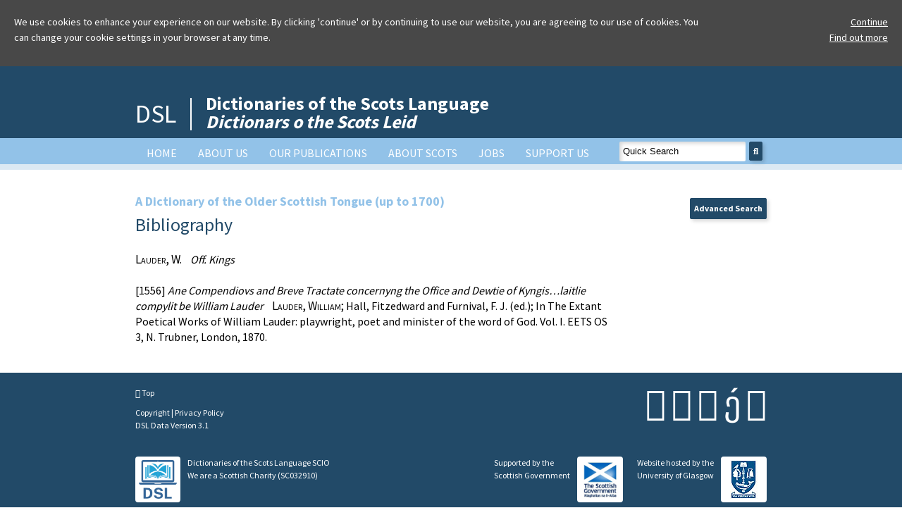

--- FILE ---
content_type: text/html; charset=UTF-8
request_url: https://www.dsl.ac.uk/bibliography/dost/bib013653
body_size: 7594
content:
<!doctype html>
<html>
<head>

<!-- Google tag (gtag.js) -->
<script async src="https://www.googletagmanager.com/gtag/js?id=G-3164YYNPBG"></script>
<script>
  window.dataLayer = window.dataLayer || [];
  function gtag(){dataLayer.push(arguments);}
  gtag('js', new Date());

  gtag('config', 'G-3164YYNPBG');
</script>

	<title>Dictionaries of the Scots Language:: Bibliography</title>
		<meta charset="utf-8" />
	<meta http-equiv="content-type" content="text/html; charset=utf-8" />
	<!--[if lt IE 9]>
		<script src="http://html5shim.googlecode.com/svn/trunk/html5.js"></script>
	<![endif]-->
	<meta name="viewport" content="width=device-width, initial-scale=1"/>
	<link href='https://fonts.googleapis.com/css?family=Source+Sans+Pro:400,700' rel='stylesheet' type='text/css'>
	<meta property="og:image" content="https://dsl.ac.uk/wp-content/uploads/2022/06/dsl-og-image.jpg">
	<meta name='robots' content='max-image-preview:large' />
	<style>img:is([sizes="auto" i], [sizes^="auto," i]) { contain-intrinsic-size: 3000px 1500px }</style>
	<link rel='dns-prefetch' href='//dsl.ac.uk' />
<script type="text/javascript">
/* <![CDATA[ */
window._wpemojiSettings = {"baseUrl":"https:\/\/s.w.org\/images\/core\/emoji\/16.0.1\/72x72\/","ext":".png","svgUrl":"https:\/\/s.w.org\/images\/core\/emoji\/16.0.1\/svg\/","svgExt":".svg","source":{"concatemoji":"https:\/\/dsl.ac.uk\/wp-includes\/js\/wp-emoji-release.min.js?ver=6.8.3"}};
/*! This file is auto-generated */
!function(s,n){var o,i,e;function c(e){try{var t={supportTests:e,timestamp:(new Date).valueOf()};sessionStorage.setItem(o,JSON.stringify(t))}catch(e){}}function p(e,t,n){e.clearRect(0,0,e.canvas.width,e.canvas.height),e.fillText(t,0,0);var t=new Uint32Array(e.getImageData(0,0,e.canvas.width,e.canvas.height).data),a=(e.clearRect(0,0,e.canvas.width,e.canvas.height),e.fillText(n,0,0),new Uint32Array(e.getImageData(0,0,e.canvas.width,e.canvas.height).data));return t.every(function(e,t){return e===a[t]})}function u(e,t){e.clearRect(0,0,e.canvas.width,e.canvas.height),e.fillText(t,0,0);for(var n=e.getImageData(16,16,1,1),a=0;a<n.data.length;a++)if(0!==n.data[a])return!1;return!0}function f(e,t,n,a){switch(t){case"flag":return n(e,"\ud83c\udff3\ufe0f\u200d\u26a7\ufe0f","\ud83c\udff3\ufe0f\u200b\u26a7\ufe0f")?!1:!n(e,"\ud83c\udde8\ud83c\uddf6","\ud83c\udde8\u200b\ud83c\uddf6")&&!n(e,"\ud83c\udff4\udb40\udc67\udb40\udc62\udb40\udc65\udb40\udc6e\udb40\udc67\udb40\udc7f","\ud83c\udff4\u200b\udb40\udc67\u200b\udb40\udc62\u200b\udb40\udc65\u200b\udb40\udc6e\u200b\udb40\udc67\u200b\udb40\udc7f");case"emoji":return!a(e,"\ud83e\udedf")}return!1}function g(e,t,n,a){var r="undefined"!=typeof WorkerGlobalScope&&self instanceof WorkerGlobalScope?new OffscreenCanvas(300,150):s.createElement("canvas"),o=r.getContext("2d",{willReadFrequently:!0}),i=(o.textBaseline="top",o.font="600 32px Arial",{});return e.forEach(function(e){i[e]=t(o,e,n,a)}),i}function t(e){var t=s.createElement("script");t.src=e,t.defer=!0,s.head.appendChild(t)}"undefined"!=typeof Promise&&(o="wpEmojiSettingsSupports",i=["flag","emoji"],n.supports={everything:!0,everythingExceptFlag:!0},e=new Promise(function(e){s.addEventListener("DOMContentLoaded",e,{once:!0})}),new Promise(function(t){var n=function(){try{var e=JSON.parse(sessionStorage.getItem(o));if("object"==typeof e&&"number"==typeof e.timestamp&&(new Date).valueOf()<e.timestamp+604800&&"object"==typeof e.supportTests)return e.supportTests}catch(e){}return null}();if(!n){if("undefined"!=typeof Worker&&"undefined"!=typeof OffscreenCanvas&&"undefined"!=typeof URL&&URL.createObjectURL&&"undefined"!=typeof Blob)try{var e="postMessage("+g.toString()+"("+[JSON.stringify(i),f.toString(),p.toString(),u.toString()].join(",")+"));",a=new Blob([e],{type:"text/javascript"}),r=new Worker(URL.createObjectURL(a),{name:"wpTestEmojiSupports"});return void(r.onmessage=function(e){c(n=e.data),r.terminate(),t(n)})}catch(e){}c(n=g(i,f,p,u))}t(n)}).then(function(e){for(var t in e)n.supports[t]=e[t],n.supports.everything=n.supports.everything&&n.supports[t],"flag"!==t&&(n.supports.everythingExceptFlag=n.supports.everythingExceptFlag&&n.supports[t]);n.supports.everythingExceptFlag=n.supports.everythingExceptFlag&&!n.supports.flag,n.DOMReady=!1,n.readyCallback=function(){n.DOMReady=!0}}).then(function(){return e}).then(function(){var e;n.supports.everything||(n.readyCallback(),(e=n.source||{}).concatemoji?t(e.concatemoji):e.wpemoji&&e.twemoji&&(t(e.twemoji),t(e.wpemoji)))}))}((window,document),window._wpemojiSettings);
/* ]]> */
</script>
<style id='wp-emoji-styles-inline-css' type='text/css'>

	img.wp-smiley, img.emoji {
		display: inline !important;
		border: none !important;
		box-shadow: none !important;
		height: 1em !important;
		width: 1em !important;
		margin: 0 0.07em !important;
		vertical-align: -0.1em !important;
		background: none !important;
		padding: 0 !important;
	}
</style>
<link rel='stylesheet' id='wp-block-library-css' href='https://dsl.ac.uk/wp-includes/css/dist/block-library/style.min.css?ver=6.8.3' type='text/css' media='all' />
<style id='classic-theme-styles-inline-css' type='text/css'>
/*! This file is auto-generated */
.wp-block-button__link{color:#fff;background-color:#32373c;border-radius:9999px;box-shadow:none;text-decoration:none;padding:calc(.667em + 2px) calc(1.333em + 2px);font-size:1.125em}.wp-block-file__button{background:#32373c;color:#fff;text-decoration:none}
</style>
<style id='global-styles-inline-css' type='text/css'>
:root{--wp--preset--aspect-ratio--square: 1;--wp--preset--aspect-ratio--4-3: 4/3;--wp--preset--aspect-ratio--3-4: 3/4;--wp--preset--aspect-ratio--3-2: 3/2;--wp--preset--aspect-ratio--2-3: 2/3;--wp--preset--aspect-ratio--16-9: 16/9;--wp--preset--aspect-ratio--9-16: 9/16;--wp--preset--color--black: #000000;--wp--preset--color--cyan-bluish-gray: #abb8c3;--wp--preset--color--white: #ffffff;--wp--preset--color--pale-pink: #f78da7;--wp--preset--color--vivid-red: #cf2e2e;--wp--preset--color--luminous-vivid-orange: #ff6900;--wp--preset--color--luminous-vivid-amber: #fcb900;--wp--preset--color--light-green-cyan: #7bdcb5;--wp--preset--color--vivid-green-cyan: #00d084;--wp--preset--color--pale-cyan-blue: #8ed1fc;--wp--preset--color--vivid-cyan-blue: #0693e3;--wp--preset--color--vivid-purple: #9b51e0;--wp--preset--gradient--vivid-cyan-blue-to-vivid-purple: linear-gradient(135deg,rgba(6,147,227,1) 0%,rgb(155,81,224) 100%);--wp--preset--gradient--light-green-cyan-to-vivid-green-cyan: linear-gradient(135deg,rgb(122,220,180) 0%,rgb(0,208,130) 100%);--wp--preset--gradient--luminous-vivid-amber-to-luminous-vivid-orange: linear-gradient(135deg,rgba(252,185,0,1) 0%,rgba(255,105,0,1) 100%);--wp--preset--gradient--luminous-vivid-orange-to-vivid-red: linear-gradient(135deg,rgba(255,105,0,1) 0%,rgb(207,46,46) 100%);--wp--preset--gradient--very-light-gray-to-cyan-bluish-gray: linear-gradient(135deg,rgb(238,238,238) 0%,rgb(169,184,195) 100%);--wp--preset--gradient--cool-to-warm-spectrum: linear-gradient(135deg,rgb(74,234,220) 0%,rgb(151,120,209) 20%,rgb(207,42,186) 40%,rgb(238,44,130) 60%,rgb(251,105,98) 80%,rgb(254,248,76) 100%);--wp--preset--gradient--blush-light-purple: linear-gradient(135deg,rgb(255,206,236) 0%,rgb(152,150,240) 100%);--wp--preset--gradient--blush-bordeaux: linear-gradient(135deg,rgb(254,205,165) 0%,rgb(254,45,45) 50%,rgb(107,0,62) 100%);--wp--preset--gradient--luminous-dusk: linear-gradient(135deg,rgb(255,203,112) 0%,rgb(199,81,192) 50%,rgb(65,88,208) 100%);--wp--preset--gradient--pale-ocean: linear-gradient(135deg,rgb(255,245,203) 0%,rgb(182,227,212) 50%,rgb(51,167,181) 100%);--wp--preset--gradient--electric-grass: linear-gradient(135deg,rgb(202,248,128) 0%,rgb(113,206,126) 100%);--wp--preset--gradient--midnight: linear-gradient(135deg,rgb(2,3,129) 0%,rgb(40,116,252) 100%);--wp--preset--font-size--small: 13px;--wp--preset--font-size--medium: 20px;--wp--preset--font-size--large: 36px;--wp--preset--font-size--x-large: 42px;--wp--preset--spacing--20: 0.44rem;--wp--preset--spacing--30: 0.67rem;--wp--preset--spacing--40: 1rem;--wp--preset--spacing--50: 1.5rem;--wp--preset--spacing--60: 2.25rem;--wp--preset--spacing--70: 3.38rem;--wp--preset--spacing--80: 5.06rem;--wp--preset--shadow--natural: 6px 6px 9px rgba(0, 0, 0, 0.2);--wp--preset--shadow--deep: 12px 12px 50px rgba(0, 0, 0, 0.4);--wp--preset--shadow--sharp: 6px 6px 0px rgba(0, 0, 0, 0.2);--wp--preset--shadow--outlined: 6px 6px 0px -3px rgba(255, 255, 255, 1), 6px 6px rgba(0, 0, 0, 1);--wp--preset--shadow--crisp: 6px 6px 0px rgba(0, 0, 0, 1);}:where(.is-layout-flex){gap: 0.5em;}:where(.is-layout-grid){gap: 0.5em;}body .is-layout-flex{display: flex;}.is-layout-flex{flex-wrap: wrap;align-items: center;}.is-layout-flex > :is(*, div){margin: 0;}body .is-layout-grid{display: grid;}.is-layout-grid > :is(*, div){margin: 0;}:where(.wp-block-columns.is-layout-flex){gap: 2em;}:where(.wp-block-columns.is-layout-grid){gap: 2em;}:where(.wp-block-post-template.is-layout-flex){gap: 1.25em;}:where(.wp-block-post-template.is-layout-grid){gap: 1.25em;}.has-black-color{color: var(--wp--preset--color--black) !important;}.has-cyan-bluish-gray-color{color: var(--wp--preset--color--cyan-bluish-gray) !important;}.has-white-color{color: var(--wp--preset--color--white) !important;}.has-pale-pink-color{color: var(--wp--preset--color--pale-pink) !important;}.has-vivid-red-color{color: var(--wp--preset--color--vivid-red) !important;}.has-luminous-vivid-orange-color{color: var(--wp--preset--color--luminous-vivid-orange) !important;}.has-luminous-vivid-amber-color{color: var(--wp--preset--color--luminous-vivid-amber) !important;}.has-light-green-cyan-color{color: var(--wp--preset--color--light-green-cyan) !important;}.has-vivid-green-cyan-color{color: var(--wp--preset--color--vivid-green-cyan) !important;}.has-pale-cyan-blue-color{color: var(--wp--preset--color--pale-cyan-blue) !important;}.has-vivid-cyan-blue-color{color: var(--wp--preset--color--vivid-cyan-blue) !important;}.has-vivid-purple-color{color: var(--wp--preset--color--vivid-purple) !important;}.has-black-background-color{background-color: var(--wp--preset--color--black) !important;}.has-cyan-bluish-gray-background-color{background-color: var(--wp--preset--color--cyan-bluish-gray) !important;}.has-white-background-color{background-color: var(--wp--preset--color--white) !important;}.has-pale-pink-background-color{background-color: var(--wp--preset--color--pale-pink) !important;}.has-vivid-red-background-color{background-color: var(--wp--preset--color--vivid-red) !important;}.has-luminous-vivid-orange-background-color{background-color: var(--wp--preset--color--luminous-vivid-orange) !important;}.has-luminous-vivid-amber-background-color{background-color: var(--wp--preset--color--luminous-vivid-amber) !important;}.has-light-green-cyan-background-color{background-color: var(--wp--preset--color--light-green-cyan) !important;}.has-vivid-green-cyan-background-color{background-color: var(--wp--preset--color--vivid-green-cyan) !important;}.has-pale-cyan-blue-background-color{background-color: var(--wp--preset--color--pale-cyan-blue) !important;}.has-vivid-cyan-blue-background-color{background-color: var(--wp--preset--color--vivid-cyan-blue) !important;}.has-vivid-purple-background-color{background-color: var(--wp--preset--color--vivid-purple) !important;}.has-black-border-color{border-color: var(--wp--preset--color--black) !important;}.has-cyan-bluish-gray-border-color{border-color: var(--wp--preset--color--cyan-bluish-gray) !important;}.has-white-border-color{border-color: var(--wp--preset--color--white) !important;}.has-pale-pink-border-color{border-color: var(--wp--preset--color--pale-pink) !important;}.has-vivid-red-border-color{border-color: var(--wp--preset--color--vivid-red) !important;}.has-luminous-vivid-orange-border-color{border-color: var(--wp--preset--color--luminous-vivid-orange) !important;}.has-luminous-vivid-amber-border-color{border-color: var(--wp--preset--color--luminous-vivid-amber) !important;}.has-light-green-cyan-border-color{border-color: var(--wp--preset--color--light-green-cyan) !important;}.has-vivid-green-cyan-border-color{border-color: var(--wp--preset--color--vivid-green-cyan) !important;}.has-pale-cyan-blue-border-color{border-color: var(--wp--preset--color--pale-cyan-blue) !important;}.has-vivid-cyan-blue-border-color{border-color: var(--wp--preset--color--vivid-cyan-blue) !important;}.has-vivid-purple-border-color{border-color: var(--wp--preset--color--vivid-purple) !important;}.has-vivid-cyan-blue-to-vivid-purple-gradient-background{background: var(--wp--preset--gradient--vivid-cyan-blue-to-vivid-purple) !important;}.has-light-green-cyan-to-vivid-green-cyan-gradient-background{background: var(--wp--preset--gradient--light-green-cyan-to-vivid-green-cyan) !important;}.has-luminous-vivid-amber-to-luminous-vivid-orange-gradient-background{background: var(--wp--preset--gradient--luminous-vivid-amber-to-luminous-vivid-orange) !important;}.has-luminous-vivid-orange-to-vivid-red-gradient-background{background: var(--wp--preset--gradient--luminous-vivid-orange-to-vivid-red) !important;}.has-very-light-gray-to-cyan-bluish-gray-gradient-background{background: var(--wp--preset--gradient--very-light-gray-to-cyan-bluish-gray) !important;}.has-cool-to-warm-spectrum-gradient-background{background: var(--wp--preset--gradient--cool-to-warm-spectrum) !important;}.has-blush-light-purple-gradient-background{background: var(--wp--preset--gradient--blush-light-purple) !important;}.has-blush-bordeaux-gradient-background{background: var(--wp--preset--gradient--blush-bordeaux) !important;}.has-luminous-dusk-gradient-background{background: var(--wp--preset--gradient--luminous-dusk) !important;}.has-pale-ocean-gradient-background{background: var(--wp--preset--gradient--pale-ocean) !important;}.has-electric-grass-gradient-background{background: var(--wp--preset--gradient--electric-grass) !important;}.has-midnight-gradient-background{background: var(--wp--preset--gradient--midnight) !important;}.has-small-font-size{font-size: var(--wp--preset--font-size--small) !important;}.has-medium-font-size{font-size: var(--wp--preset--font-size--medium) !important;}.has-large-font-size{font-size: var(--wp--preset--font-size--large) !important;}.has-x-large-font-size{font-size: var(--wp--preset--font-size--x-large) !important;}
:where(.wp-block-post-template.is-layout-flex){gap: 1.25em;}:where(.wp-block-post-template.is-layout-grid){gap: 1.25em;}
:where(.wp-block-columns.is-layout-flex){gap: 2em;}:where(.wp-block-columns.is-layout-grid){gap: 2em;}
:root :where(.wp-block-pullquote){font-size: 1.5em;line-height: 1.6;}
</style>
<link rel='stylesheet' id='jq-ui-css' href='https://dsl.ac.uk/wp-content/themes/DSL/css/jquery-ui.min.css' type='text/css' media='all' />
<link rel='stylesheet' id='dsl-ui-css' href='https://dsl.ac.uk/wp-content/themes/DSL/css/jquery-ui.theme.min.css' type='text/css' media='all' />
<link rel='stylesheet' id='dsl-fa-css' href='https://dsl.ac.uk/wp-content/themes/DSL/fontawesome/css/fontawesome.css' type='text/css' media='all' />
<link rel='stylesheet' id='dsl-fa-solid-css' href='https://dsl.ac.uk/wp-content/themes/DSL/fontawesome/css/solid.css' type='text/css' media='all' />
<link rel='stylesheet' id='dsl-fa-brands-css' href='https://dsl.ac.uk/wp-content/themes/DSL/fontawesome/css/brands.css' type='text/css' media='all' />
<link rel='stylesheet' id='dsl-main-css' href='https://dsl.ac.uk/wp-content/themes/DSL/css/dsl.css?20251107' type='text/css' media='all' />
<link rel='stylesheet' id='dsl-print-css' href='https://dsl.ac.uk/wp-content/themes/DSL/css/dsl-print.css' type='text/css' media='print' />
<link rel='stylesheet' id='dsl-cluetip-css' href='https://dsl.ac.uk/wp-content/themes/DSL/css/jquery.cluetip.css' type='text/css' media='all' />
<link rel='stylesheet' id='tablepress-default-css' href='https://dsl.ac.uk/wp-content/plugins/tablepress/css/build/default.css?ver=3.2.5' type='text/css' media='all' />
<script type="text/javascript" src="https://dsl.ac.uk/wp-content/themes/DSL/js/jquery-3.7.1.min.js" id="dsl-jquery-js"></script>
<script type="text/javascript" src="https://dsl.ac.uk/wp-content/themes/DSL/js/jquery-ui.min.js" id="dsl-jquery-ui-js"></script>
<script type="text/javascript" src="https://dsl.ac.uk/wp-content/themes/DSL/js/jquery.cluetip.js" id="dsl-jquery-cluetip-js"></script>
<script type="text/javascript" src="https://dsl.ac.uk/wp-content/themes/DSL/js/jquery.hoverIntent.js" id="dsl-jquery-hoverIntent-js"></script>
<script type="text/javascript" src="https://dsl.ac.uk/wp-content/themes/DSL/js/jquery.highlight.js" id="dsl-jquery-highlight-js"></script>
<script type="text/javascript" src="https://dsl.ac.uk/wp-content/themes/DSL/js/jquery.mark.min.js" id="dsl-jquery-mark-js"></script>
<script type="text/javascript" src="https://dsl.ac.uk/wp-content/themes/DSL/js/jquery.sparkline.min.js" id="dsl-js-sparkline-js"></script>
<script type="text/javascript" src="https://dsl.ac.uk/wp-content/themes/DSL/js/dsl-cookie.js" id="dsl-cookie-js"></script>
<script type="text/javascript" src="https://dsl.ac.uk/wp-content/themes/DSL/js/dsl.js?20250918" id="dsl-js-js"></script>
<link rel="https://api.w.org/" href="https://dsl.ac.uk/wp-json/" /><link rel="EditURI" type="application/rsd+xml" title="RSD" href="https://dsl.ac.uk/xmlrpc.php?rsd" />
<meta name="generator" content="WordPress 6.8.3" />
<link rel="icon" href="https://dsl.ac.uk/wp-content/uploads/2021/02/cropped-DSL_FAVICON_21-1-21-32x32.jpg" sizes="32x32" />
<link rel="icon" href="https://dsl.ac.uk/wp-content/uploads/2021/02/cropped-DSL_FAVICON_21-1-21-192x192.jpg" sizes="192x192" />
<link rel="apple-touch-icon" href="https://dsl.ac.uk/wp-content/uploads/2021/02/cropped-DSL_FAVICON_21-1-21-180x180.jpg" />
<meta name="msapplication-TileImage" content="https://dsl.ac.uk/wp-content/uploads/2021/02/cropped-DSL_FAVICON_21-1-21-270x270.jpg" />
		<style type="text/css" id="wp-custom-css">
			#supportUs{
background-color: #92c2e8;
	color: #000;
}

#supportUs a{
	color: #000;
}

#welcomeAnnouncement{
	background-color: #7198B4; color: #FFF;
}

#welcomeWOTD{
	background-color: #7198B4; color: #FFF;
}

.announcementSignUp{
	background-color: #def2f0 !important;
	color: #000 !important;
	padding-top: 20px;
	padding-bottom: 15px;
}

.announcementSignUp .goButton:hover, .announcementSignUp .goButton:active{
	background-color:#92c2e8;
	border: 1px solid #92c2e8;
}

/*Amazon Smile Styles*/
#amznCharityBannerInner{background-image:url(https://m.media-amazon.com/images/G/02/x-locale/paladin/charitycentral/banner-background-image._CB494422932_.png);width:302px;height:250px;position:relative; float:left; margin-top: 20px;}#amznCharityBannerInner a{display:block;width:100%;height:100%;position:relative;color:#000;text-decoration:none}.text{position:absolute;top:20px;left:15px;right:15px;bottom:100px}.support-wrapper{overflow:hidden;max-height:86px}.support{font-family:Arial,sans;font-weight:700;line-height:28px;font-size:25px;color:#333;text-align:center;margin:0;padding:0;background:0 0}.when-shop{font-family:Arial,sans;font-size:15px;font-weight:400;line-height:25px;color:#333;text-align:center;margin:0;padding:0;background:0 0}.donates{font-family:Arial,sans;font-size:15px;font-weight:400;line-height:21px;color:#333;text-align:center;margin:0;padding:0;background:0 0}		</style>
		</head>
<div id="header">
	<div id="headerInner">
	<div id="headerLogo"><a href="https://dsl.ac.uk/">DSL</a></div>
	<div id="headerText">
	<h1><a href="https://dsl.ac.uk/">Dictionaries of the Scots Language<br />
	<i>Dictionars o the Scots Leid</i></a></h1>
	</div>
	<div class="clear"></div>
	</div>
</div>	
<div id="nav">
	<div id="navInner">
		<div id="searchBox"><form method="get" action="https://dsl.ac.uk/results" id="quickSearchForm"><input id="searchInput" type="text" name="search" value="Quick Search" autocorrect="off" /><button class="goButton" type="submit" id="goQuickSearch"><i class="fa fa-search" aria-hidden="true"></i></button></form></div>
		<div class="menu-dsl-menu-container"><ul id="menu-dsl-menu" class="menu"><li id="menu-item-34" class="menu-item menu-item-type-post_type menu-item-object-page menu-item-home menu-item-34"><a href="https://dsl.ac.uk/">Home</a></li>
<li id="menu-item-35" class="menu-item menu-item-type-post_type menu-item-object-page menu-item-35"><a href="https://dsl.ac.uk/about-dsl/">About us</a></li>
<li id="menu-item-40" class="menu-item menu-item-type-post_type menu-item-object-page menu-item-has-children menu-item-40"><a href="https://dsl.ac.uk/our-publications/">Our Publications</a>
<ul class="sub-menu">
	<li id="menu-item-1814" class="menu-item menu-item-type-post_type menu-item-object-page menu-item-1814"><a href="https://dsl.ac.uk/our-publications/100-favourite-scots-words/">100 Favourite Scots Words</a></li>
	<li id="menu-item-3125" class="menu-item menu-item-type-post_type menu-item-object-page menu-item-3125"><a href="https://dsl.ac.uk/our-publications/100-scots-words-from-outlander/">100 Scots Words from Outlander</a></li>
	<li id="menu-item-39" class="menu-item menu-item-type-post_type menu-item-object-page menu-item-39"><a href="https://dsl.ac.uk/our-publications/what-is-dsl/">DSL Online</a></li>
	<li id="menu-item-1278" class="menu-item menu-item-type-post_type menu-item-object-page menu-item-1278"><a href="https://dsl.ac.uk/our-publications/scottish-national-dictionary/">Scottish National Dictionary</a></li>
	<li id="menu-item-1302" class="menu-item menu-item-type-post_type menu-item-object-page menu-item-1302"><a href="https://dsl.ac.uk/our-publications/a-dictionary-of-the-older-scottish-tongue-dost/">A Dictionary of the Older Scottish Tongue</a></li>
	<li id="menu-item-362" class="menu-item menu-item-type-post_type menu-item-object-page menu-item-362"><a href="https://dsl.ac.uk/our-publications/concise-scots-dictionary/">Concise Scots Dictionary</a></li>
	<li id="menu-item-370" class="menu-item menu-item-type-post_type menu-item-object-page menu-item-370"><a href="https://dsl.ac.uk/our-publications/essential-scots-dictionary/">Essential Scots Dictionary</a></li>
	<li id="menu-item-381" class="menu-item menu-item-type-post_type menu-item-object-page menu-item-381"><a href="https://dsl.ac.uk/our-publications/concise-english-scots-dictionary/">Concise English-Scots Dictionary</a></li>
	<li id="menu-item-2963" class="menu-item menu-item-type-post_type menu-item-object-page menu-item-2963"><a href="https://dsl.ac.uk/our-publications/english-scots/">Essential English-Scots Dictionary online</a></li>
	<li id="menu-item-3020" class="menu-item menu-item-type-post_type menu-item-object-page menu-item-3020"><a href="https://dsl.ac.uk/our-publications/scots-english/">Essential Scots-English Dictionary online</a></li>
	<li id="menu-item-1461" class="menu-item menu-item-type-post_type menu-item-object-page menu-item-1461"><a href="https://dsl.ac.uk/our-publications/scots-dictionary-for-schools-app/">Scots Dictionary for Schools app</a></li>
	<li id="menu-item-2525" class="menu-item menu-item-type-post_type menu-item-object-page menu-item-2525"><a href="https://dsl.ac.uk/our-publications/szkocko-polski/">Słownik podstawowy szkocko-polski  / Essential Scots-Polish Dictionary</a></li>
	<li id="menu-item-384" class="menu-item menu-item-type-post_type menu-item-object-page menu-item-384"><a href="https://dsl.ac.uk/our-publications/pocket-scots-dictionary/">Pocket Scots Dictionary</a></li>
	<li id="menu-item-1031" class="menu-item menu-item-type-post_type menu-item-object-page menu-item-1031"><a href="https://dsl.ac.uk/our-publications/dictionary-of-scottish-building/">Dictionary of  Scottish Building</a></li>
	<li id="menu-item-374" class="menu-item menu-item-type-post_type menu-item-object-page menu-item-374"><a href="https://dsl.ac.uk/our-publications/scots-thesaurus/">Scots Thesaurus</a></li>
	<li id="menu-item-471" class="menu-item menu-item-type-post_type menu-item-object-page menu-item-471"><a href="https://dsl.ac.uk/our-publications/scots-predictive-keyboard/">Scots predictive keyboard</a></li>
	<li id="menu-item-3142" class="menu-item menu-item-type-post_type menu-item-object-page menu-item-3142"><a href="https://dsl.ac.uk/our-publications/scots-word-of-the-week/">Scots Word of the Week</a></li>
	<li id="menu-item-2468" class="menu-item menu-item-type-post_type menu-item-object-page menu-item-2468"><a href="https://dsl.ac.uk/our-publications/macwordle/">MacWordle</a></li>
	<li id="menu-item-1595" class="menu-item menu-item-type-post_type menu-item-object-page menu-item-1595"><a href="https://dsl.ac.uk/our-publications/j-k-annand/">The works of J. K. Annand</a></li>
	<li id="menu-item-2462" class="menu-item menu-item-type-post_type menu-item-object-page menu-item-2462"><a href="https://dsl.ac.uk/our-publications/aitken100/">AITKEN100</a></li>
	<li id="menu-item-1510" class="menu-item menu-item-type-post_type menu-item-object-page menu-item-1510"><a href="https://dsl.ac.uk/our-publications/other-publications/">Other publications</a></li>
</ul>
</li>
<li id="menu-item-36" class="menu-item menu-item-type-post_type menu-item-object-page menu-item-has-children menu-item-36"><a href="https://dsl.ac.uk/about-scots/">About Scots</a>
<ul class="sub-menu">
	<li id="menu-item-304" class="menu-item menu-item-type-post_type menu-item-object-page menu-item-304"><a href="https://dsl.ac.uk/about-scots/what-is-scots/">What is Scots?</a></li>
	<li id="menu-item-305" class="menu-item menu-item-type-post_type menu-item-object-page menu-item-305"><a href="https://dsl.ac.uk/about-scots/a-language-or-a-dialect/">A language or a dialect?</a></li>
	<li id="menu-item-269" class="menu-item menu-item-type-post_type menu-item-object-page menu-item-269"><a href="https://dsl.ac.uk/about-scots/an-outline-history-of-scots/">Scots: an outline history</a></li>
	<li id="menu-item-46" class="menu-item menu-item-type-post_type menu-item-object-page menu-item-46"><a href="https://dsl.ac.uk/about-scots/history-of-scots/">History of Scots to 1700</a></li>
	<li id="menu-item-45" class="menu-item menu-item-type-post_type menu-item-object-page menu-item-45"><a href="https://dsl.ac.uk/about-scots/the-scots-language/">Phonetic description</a></li>
</ul>
</li>
<li id="menu-item-1879" class="menu-item menu-item-type-post_type menu-item-object-page menu-item-1879"><a href="https://dsl.ac.uk/jobs/">Jobs</a></li>
<li id="menu-item-37" class="menu-item menu-item-type-post_type menu-item-object-page menu-item-37"><a href="https://dsl.ac.uk/support/">Support Us</a></li>
</ul></div>	<div class="clear"></div>
	</div>
	</div>
<div id="navCompact">
<p class="right"><a href="#" id="toggleMenu" class="goButton">Menu <i class="fa fa-bars" aria-hidden="true"></i></a></p>
<div id="compactMenu">
<div class="menu-dsl-menu-container"><ul id="menu-dsl-menu-1" class="menu"><li class="menu-item menu-item-type-post_type menu-item-object-page menu-item-home menu-item-34"><a href="https://dsl.ac.uk/">Home</a></li>
<li class="menu-item menu-item-type-post_type menu-item-object-page menu-item-35"><a href="https://dsl.ac.uk/about-dsl/">About us</a></li>
<li class="menu-item menu-item-type-post_type menu-item-object-page menu-item-has-children menu-item-40"><a href="https://dsl.ac.uk/our-publications/">Our Publications</a>
<ul class="sub-menu">
	<li class="menu-item menu-item-type-post_type menu-item-object-page menu-item-1814"><a href="https://dsl.ac.uk/our-publications/100-favourite-scots-words/">100 Favourite Scots Words</a></li>
	<li class="menu-item menu-item-type-post_type menu-item-object-page menu-item-3125"><a href="https://dsl.ac.uk/our-publications/100-scots-words-from-outlander/">100 Scots Words from Outlander</a></li>
	<li class="menu-item menu-item-type-post_type menu-item-object-page menu-item-39"><a href="https://dsl.ac.uk/our-publications/what-is-dsl/">DSL Online</a></li>
	<li class="menu-item menu-item-type-post_type menu-item-object-page menu-item-1278"><a href="https://dsl.ac.uk/our-publications/scottish-national-dictionary/">Scottish National Dictionary</a></li>
	<li class="menu-item menu-item-type-post_type menu-item-object-page menu-item-1302"><a href="https://dsl.ac.uk/our-publications/a-dictionary-of-the-older-scottish-tongue-dost/">A Dictionary of the Older Scottish Tongue</a></li>
	<li class="menu-item menu-item-type-post_type menu-item-object-page menu-item-362"><a href="https://dsl.ac.uk/our-publications/concise-scots-dictionary/">Concise Scots Dictionary</a></li>
	<li class="menu-item menu-item-type-post_type menu-item-object-page menu-item-370"><a href="https://dsl.ac.uk/our-publications/essential-scots-dictionary/">Essential Scots Dictionary</a></li>
	<li class="menu-item menu-item-type-post_type menu-item-object-page menu-item-381"><a href="https://dsl.ac.uk/our-publications/concise-english-scots-dictionary/">Concise English-Scots Dictionary</a></li>
	<li class="menu-item menu-item-type-post_type menu-item-object-page menu-item-2963"><a href="https://dsl.ac.uk/our-publications/english-scots/">Essential English-Scots Dictionary online</a></li>
	<li class="menu-item menu-item-type-post_type menu-item-object-page menu-item-3020"><a href="https://dsl.ac.uk/our-publications/scots-english/">Essential Scots-English Dictionary online</a></li>
	<li class="menu-item menu-item-type-post_type menu-item-object-page menu-item-1461"><a href="https://dsl.ac.uk/our-publications/scots-dictionary-for-schools-app/">Scots Dictionary for Schools app</a></li>
	<li class="menu-item menu-item-type-post_type menu-item-object-page menu-item-2525"><a href="https://dsl.ac.uk/our-publications/szkocko-polski/">Słownik podstawowy szkocko-polski  / Essential Scots-Polish Dictionary</a></li>
	<li class="menu-item menu-item-type-post_type menu-item-object-page menu-item-384"><a href="https://dsl.ac.uk/our-publications/pocket-scots-dictionary/">Pocket Scots Dictionary</a></li>
	<li class="menu-item menu-item-type-post_type menu-item-object-page menu-item-1031"><a href="https://dsl.ac.uk/our-publications/dictionary-of-scottish-building/">Dictionary of  Scottish Building</a></li>
	<li class="menu-item menu-item-type-post_type menu-item-object-page menu-item-374"><a href="https://dsl.ac.uk/our-publications/scots-thesaurus/">Scots Thesaurus</a></li>
	<li class="menu-item menu-item-type-post_type menu-item-object-page menu-item-471"><a href="https://dsl.ac.uk/our-publications/scots-predictive-keyboard/">Scots predictive keyboard</a></li>
	<li class="menu-item menu-item-type-post_type menu-item-object-page menu-item-3142"><a href="https://dsl.ac.uk/our-publications/scots-word-of-the-week/">Scots Word of the Week</a></li>
	<li class="menu-item menu-item-type-post_type menu-item-object-page menu-item-2468"><a href="https://dsl.ac.uk/our-publications/macwordle/">MacWordle</a></li>
	<li class="menu-item menu-item-type-post_type menu-item-object-page menu-item-1595"><a href="https://dsl.ac.uk/our-publications/j-k-annand/">The works of J. K. Annand</a></li>
	<li class="menu-item menu-item-type-post_type menu-item-object-page menu-item-2462"><a href="https://dsl.ac.uk/our-publications/aitken100/">AITKEN100</a></li>
	<li class="menu-item menu-item-type-post_type menu-item-object-page menu-item-1510"><a href="https://dsl.ac.uk/our-publications/other-publications/">Other publications</a></li>
</ul>
</li>
<li class="menu-item menu-item-type-post_type menu-item-object-page menu-item-has-children menu-item-36"><a href="https://dsl.ac.uk/about-scots/">About Scots</a>
<ul class="sub-menu">
	<li class="menu-item menu-item-type-post_type menu-item-object-page menu-item-304"><a href="https://dsl.ac.uk/about-scots/what-is-scots/">What is Scots?</a></li>
	<li class="menu-item menu-item-type-post_type menu-item-object-page menu-item-305"><a href="https://dsl.ac.uk/about-scots/a-language-or-a-dialect/">A language or a dialect?</a></li>
	<li class="menu-item menu-item-type-post_type menu-item-object-page menu-item-269"><a href="https://dsl.ac.uk/about-scots/an-outline-history-of-scots/">Scots: an outline history</a></li>
	<li class="menu-item menu-item-type-post_type menu-item-object-page menu-item-46"><a href="https://dsl.ac.uk/about-scots/history-of-scots/">History of Scots to 1700</a></li>
	<li class="menu-item menu-item-type-post_type menu-item-object-page menu-item-45"><a href="https://dsl.ac.uk/about-scots/the-scots-language/">Phonetic description</a></li>
</ul>
</li>
<li class="menu-item menu-item-type-post_type menu-item-object-page menu-item-1879"><a href="https://dsl.ac.uk/jobs/">Jobs</a></li>
<li class="menu-item menu-item-type-post_type menu-item-object-page menu-item-37"><a href="https://dsl.ac.uk/support/">Support Us</a></li>
</ul></div></div>
</div><div id="main">
<div id="mainInner">
<div id="bibliography" class="withoutSearch"><h4 class="dictionaryTitle">A Dictionary of the Older Scottish Tongue (up to 1700)</h4><h3 class="heading">Bibliography</h3><p class="small" id="showHideOpts"></p><p><span class="bibAuthor">Lauder, W. </span>
 
<i>Off. Kings </i><br/> <br/><span class="bibDate">[1556] </span><i>Ane Compendiovs and Breve Tractate concernyng the Office and Dewtie of Kyngis…laitlie compylit be William Lauder </i>
 
<span class="bibAuthor">Lauder, William; </span><span class="bibEditor">Hall, Fitzedward and Furnival, F. J. (ed.); </span><span class="bibPublished">In The Extant Poetical Works of William Lauder: playwright, poet and minister of the word of God. Vol. I. EETS OS 3, N. Trubner, London, 1870</span></p>
</div><div id="entryRight"><p class="small" style="text-align: right; padding-top: 10px;"><a href="/advanced-search/bibliography" class="goButton">Advanced Search</a></p></div><p id="hiddenTerm" class="noPrint"></p><div class="clear"></div>
</div></div>
<div id="footer">
<div id="footerInner">
<div id="footerText" class="small">
		<p><a href="#header" class="toTop"><i class="fa fa-chevron-up" aria-hidden="true"></i> Top</a></p>
<p>
	<a href="/copyright">Copyright </a> | <a href="/privacy">Privacy Policy</a><br />
	<a href="/versions-and-changes">DSL Data Version 3.1</a><br />
	</p>
</div>
<div id="footerSocial">
<p><a href="https://www.facebook.com/ScotsDictionars" target="_blank"><i class="fa-brands fa-square-facebook"></i></a> <a href="https://twitter.com/scotsdictionars" target="_blank"><i class="fa-brands fa-square-x-twitter"></i></a> <a href="https://www.instagram.com/scotsdictionars/" target="_blank"><i class="fa-brands fa-square-instagram"></i></a> <a href="https://www.youtube.com/channel/UC0ikCS9ceVHOUlH1e5QUk5A" target="_blank"><i class="fa-brands fa-square-youtube"></i></a> <a href="mailto:info@dsl.ac.uk"><i class="fa fa-envelope-square"></i></a></p>
</div>
<div class="clear"></div>
<div id="uog" class="small"><div id="uogImage"><a href="http://www.gla.ac.uk" target="_blank"><img src="/wp-content/themes/DSL/graphics/uog-logo.jpg" alt="" /></a></div>
<div id="uogText">
<a href="http://www.gla.ac.uk/" target="_blank">Website hosted by the<br />University of Glasgow</a>
</div>
</div>

<div id="scottishGovernment" class="small"><div id="govImage"><a href="http://www.gov.scot/" target="_blank"><img src="/wp-content/themes/DSL/graphics/scottishgovernment.jpg" alt="" /></a></div>
<div id="govText">
<a href="http://www.scotland.gov.uk/" target="_blank">Supported by the<br />Scottish Government</a>
</div>
</div>

	<div id="sld" class="small">
	<div id="sldImage"><img src="/wp-content/uploads/2021/01/dsl-laptop-text.png" alt="" /></div>
	<div id="sldText">Dictionaries of the Scots Language SCIO<br />We are a Scottish Charity (SC032910)</div>

	</div>
	<div class="clear"></div>
</div>
</div>

<script type="speculationrules">
{"prefetch":[{"source":"document","where":{"and":[{"href_matches":"\/*"},{"not":{"href_matches":["\/wp-*.php","\/wp-admin\/*","\/wp-content\/uploads\/*","\/wp-content\/*","\/wp-content\/plugins\/*","\/wp-content\/themes\/DSL\/*","\/*\\?(.+)"]}},{"not":{"selector_matches":"a[rel~=\"nofollow\"]"}},{"not":{"selector_matches":".no-prefetch, .no-prefetch a"}}]},"eagerness":"conservative"}]}
</script>
</body>
</html>
